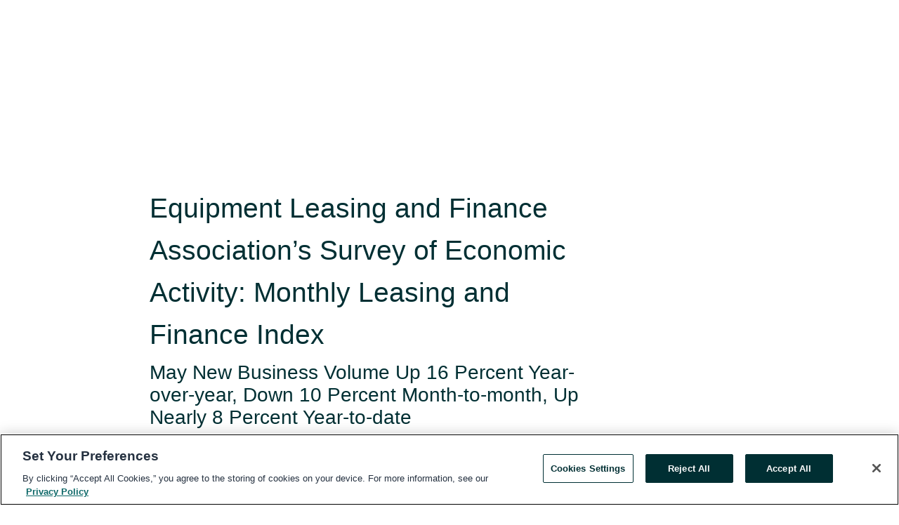

--- FILE ---
content_type: text/html; charset=utf-8
request_url: https://rss.globenewswire.com/en/news-release/2022/06/24/2468726/10413/en/Equipment-Leasing-and-Finance-Association-s-Survey-of-Economic-Activity-Monthly-Leasing-and-Finance-Index.html
body_size: 12469
content:
<!DOCTYPE HTML>
<html xmlns="http://www.w3.org/1999/xhtml" lang="en">

<head>
    <meta charset="UTF-8" />
    <meta name="viewport" content="width=device-width, initial-scale=1" />

    <script data-document-language="true"
            src="https://cdn.cookielaw.org/scripttemplates/otSDKStub.js"
            data-domain-script="93ab55d0-5227-4b5f-9baa-7c0805ac9eec"
            id="cookie-consent-script"
            charset="UTF-8"
            type="text/javascript">
    </script>


            <!-- Google Tag Manager -->
                    <script>
                    (function (w, d, s, l, i) {
                        w[l] = w[l] || []; w[l].push({
                            'gtm.start':
                                new Date().getTime(), event: 'gtm.js'
                        }); var f = d.getElementsByTagName(s)[0],
                            j = d.createElement(s), dl = l != 'dataLayer' ? '&l=' + l : ''; j.async = true; j.src =
                                'https://www.googletagmanager.com/gtm.js?id=' + i + dl; f.parentNode.insertBefore(j, f);
                    })(window, document, 'script', 'dataLayer', 'GTM-KTB664ZR');
                    </script>
                    <script>
                    (function (w, d, s, l, i) {
                        w[l] = w[l] || []; w[l].push({
                            'gtm.start':
                                new Date().getTime(), event: 'gtm.js'
                        }); var f = d.getElementsByTagName(s)[0],
                            j = d.createElement(s), dl = l != 'dataLayer' ? '&l=' + l : ''; j.async = true; j.src =
                                'https://www.googletagmanager.com/gtm.js?id=' + i + dl; f.parentNode.insertBefore(j, f);
                    })(window, document, 'script', 'dataLayer', 'GTM-KMH7P3LL');
                    </script>
 


    <title>Equipment Leasing and Finance Association’s Survey of</title>
    


<!-- Search Engine Friendly Metadata  -->
<meta name="author" content="Equipment Leasing and Finance Association" />
<meta name="keywords" content="Equipment Leasing and Finance Association, equipment finance, capex, economy, leasing, index" />
<meta name="description" content="May New Business Volume Up 16 Percent Year-over-year, Down 10 Percent Month-to-month, Up Nearly 8 Percent Year-to-date..." />
<meta name="title" content="Equipment Leasing and Finance Association’s Survey of Economic Activity: Monthly Leasing and Finance Index" />
<meta name="ticker" content="" />
<meta name="DC.date.issued" content="2022-06-24" />
<!-- Google site verification meta tag -->
<meta name="google-site-verification" content="TPh-fYpDjXZUz98ciWasVb52qbvctqomC6zZc8vuUPU" />
<!-- Google Syndication source  -->
<link name="syndication-source" href="https://www.globenewswire.com/en/news-release/2022/06/24/2468726/10413/en/Equipment-Leasing-and-Finance-Association-s-Survey-of-Economic-Activity-Monthly-Leasing-and-Finance-Index.html" />
<meta name="original-source" content="https://www.globenewswire.com/en/news-release/2022/06/24/2468726/10413/en/Equipment-Leasing-and-Finance-Association-s-Survey-of-Economic-Activity-Monthly-Leasing-and-Finance-Index.html" />
<!-- Twitter Cards -->
<meta name="twitter:card" content="summary" />
<meta name="twitter:site" content="globenewswire" />
<meta name="twitter:title" content="Equipment Leasing and Finance Association’s Survey of Economic Activity: Monthly Leasing and Finance Index" />
<meta name="twitter:description" content="May New Business Volume Up 16 Percent Year-over-year, Down 10 Percent Month-to-month, Up Nearly 8 Percent Year-to-date..." />
<!-- <meta name="twitter:creator" content="??????" />  -->
<!-- Open Graph-->
<meta property="og:title" content="Equipment Leasing and Finance Association’s Survey of Economic Activity: Monthly Leasing and Finance Index" />
<meta property="og:type" content="article" />

        <meta name="twitter:image" content="https://ml.globenewswire.com/Resource/Download/2a67ac99-bae1-4284-aac9-1a14efd52fd1"/>
        <meta property="og:image" content="https://ml.globenewswire.com/Resource/Download/2a67ac99-bae1-4284-aac9-1a14efd52fd1"/>

<meta property="og:url" content="https://www.globenewswire.com/en/news-release/2022/06/24/2468726/10413/en/Equipment-Leasing-and-Finance-Association-s-Survey-of-Economic-Activity-Monthly-Leasing-and-Finance-Index.html" />
<meta property="og:description" content="May New Business Volume Up 16 Percent Year-over-year, Down 10 Percent Month-to-month, Up Nearly 8 Percent Year-to-date..." />
<meta property="og:article:published_time" content="2022-06-24T12:00:00Z" />
<meta property="og:article:author " content="Equipment Leasing and Finance Association" />
<meta property="og:article:tag" content="Equipment Leasing and Finance Association, equipment finance, capex, economy, leasing, index" />
<meta property="og:locale" content="en_US" />
<meta property="og:site_name" content="GlobeNewswire News Room" />


    <meta http-equiv="content-language" content="en-us">
    <link rel="shortcut icon" href="/Content/logo/favicon.ico" type="image/x-icon" />
    
    <style>
*,::after,::before{box-sizing:border-box}body{margin:0;font-family:-apple-system,BlinkMacSystemFont,"Segoe UI",Roboto,"Helvetica Neue",Arial,"Noto Sans",sans-serif,"Apple Color Emoji","Segoe UI Emoji","Segoe UI Symbol","Noto Color Emoji";font-size:1rem;font-weight:400;line-height:1.5;color:#212529;text-align:left;background-color:#fff}.container,.container-fluid{width:100%;padding-right:15px;padding-left:15px;margin-right:auto;margin-left:auto}.row{display:-ms-flexbox;display:flex;-ms-flex-wrap:wrap;flex-wrap:wrap;margin-right:-15px;margin-left:-15px}.attachment-row{margin-left:0;margin-right:0}.col,.col-1,.col-10,.col-11,.col-12,.col-2,.col-3,.col-4,.col-5,.col-6,.col-7,.col-8,.col-9,.col-auto,.col-lg,.col-lg-1,.col-lg-10,.col-lg-11,.col-lg-12,.col-lg-2,.col-lg-3,.col-lg-4,.col-lg-5,.col-lg-6,.col-lg-7,.col-lg-8,.col-lg-9,.col-lg-auto,.col-md,.col-md-1,.col-md-10,.col-md-11,.col-md-12,.col-md-2,.col-md-3,.col-md-4,.col-md-5,.col-md-6,.col-md-7,.col-md-8,.col-md-9,.col-md-auto,.col-sm,.col-sm-1,.col-sm-10,.col-sm-11,.col-sm-12,.col-sm-2,.col-sm-3,.col-sm-4,.col-sm-5,.col-sm-6,.col-sm-7,.col-sm-8,.col-sm-9,.col-sm-auto,.col-xl,.col-xl-1,.col-xl-10,.col-xl-11,.col-xl-12,.col-xl-2,.col-xl-3,.col-xl-4,.col-xl-5,.col-xl-6,.col-xl-7,.col-xl-8,.col-xl-9,.col-xl-auto{position:relative;width:100%;padding-right:15px;padding-left:15px}.d-flex{display:-ms-flexbox!important;display:flex!important}.justify-content-start{-ms-flex-pack:start!important;justify-content:flex-start!important}.justify-content-end{-ms-flex-pack:end!important;justify-content:flex-end!important}.justify-content-center{-ms-flex-pack:center!important;justify-content:center!important}.justify-content-between{-ms-flex-pack:justify!important;justify-content:space-between!important}.align-items-center{-ms-flex-align:center!important;align-items:center!important}.align-items-start{-ms-flex-align:start!important;align-items:flex-start!important}.align-items-end{-ms-flex-align:end!important;align-items:flex-end!important}.text-center{text-align:center!important}.text-left{text-align:left!important}.text-right{text-align:right!important}
</style>


    <link rel="preload" as="style" href="/Content/css/bootstrap.min.css" onload="this.rel='stylesheet'" />
    <link rel="preload" as="style" href="/bundles/pnr-global-styles-v2?v=Nraos4gZbeI27PuaalMxES3Fm1OxspVNb60yg5NVm_01" onload="this.rel='stylesheet'" />
    <link rel="preload" as="style" href="/bundles/react-styles?v=b_fjGqmGaiTPLfxc1JHaZ0vIcbDqd6UnW8kQLg-Fkgk1" onload="this.rel='stylesheet'" />
    <link rel="preload" as="style" href="/home/assests/styles/global-override.css" onload="this.rel='stylesheet'" />
    <link href="/bundles/react-styles?v=b_fjGqmGaiTPLfxc1JHaZ0vIcbDqd6UnW8kQLg-Fkgk1" rel="stylesheet"/>


    <script src="/Scripts/stickyfill.min.js" defer async></script>

        <link rel="canonical" href="https://rss.globenewswire.com/news-release/2022/06/24/2468726/10413/en/Equipment-Leasing-and-Finance-Association-s-Survey-of-Economic-Activity-Monthly-Leasing-and-Finance-Index.html" />
                <link rel="alternate" href="https://rss.globenewswire.com/news-release/2022/06/24/2468726/10413/en/Equipment-Leasing-and-Finance-Association-s-Survey-of-Economic-Activity-Monthly-Leasing-and-Finance-Index.html" hreflang="en" />
                <link rel="alternate" href="https://rss.globenewswire.com/fr/news-release/2022/06/24/2468726/10413/en/Equipment-Leasing-and-Finance-Association-s-Survey-of-Economic-Activity-Monthly-Leasing-and-Finance-Index.html" hreflang="fr" />
                <link rel="alternate" href="https://rss.globenewswire.com/de/news-release/2022/06/24/2468726/10413/en/Equipment-Leasing-and-Finance-Association-s-Survey-of-Economic-Activity-Monthly-Leasing-and-Finance-Index.html" hreflang="de" />
                <link rel="alternate" href="https://rss.globenewswire.com/news-release/2022/06/24/2468726/10413/en/Equipment-Leasing-and-Finance-Association-s-Survey-of-Economic-Activity-Monthly-Leasing-and-Finance-Index.html" hreflang="x-default" />
<script type="text/javascript" defer src="/bundles/layout-jquery-scripts?v=TXkXsX7p7r9-AnnjDqFdUGhnEN2-r8TpYAaGbshNq4s1"></script>
        <link rel="preload" href="/bundles/react-scripts?v=GadaNUnpCeFg2wcPgXbhzqBz-YJyiu7KKstXo2LeU3A1" as="script">

    <script type="text/javascript">
        window.enableInlineImageZoom = false;
        var fsEnableInlineImageZoom = 'True';
        if (fsEnableInlineImageZoom && fsEnableInlineImageZoom.trim().toLowerCase() === 'true')
        {
            window.enableInlineImageZoom = true;
        }

        window.quoteCarouselSettings = {
            isEnabled: 'False' === 'True' ? true : false,
            documentQuotes: '',
            releaseYear: '2022',
        };



    </script>
    <script src="/bundles/article-details-scripts?v=DM2Op24RNVbTtfyvon-ZXBjei7tO7rovUbTNYEJTQIQ1"></script>


<input name="__RequestVerificationToken" type="hidden" value="qoYirFFIFtl51zdGYAv0bjhT5QwTtxwHTRyDGolRUQkN99IdRGq__nbvZKXl9hlV4MmRa02ZgBD5R9zQzQ1cgDPqH0s1" />
    <script type="application/ld+json">
        {"@context":"https://schema.org","@type":"NewsArticle","@id":"https://rss.globenewswire.com/news-release/2022/06/24/2468726/10413/en/Equipment-Leasing-and-Finance-Association-s-Survey-of-Economic-Activity-Monthly-Leasing-and-Finance-Index.html","url":"https://rss.globenewswire.com/news-release/2022/06/24/2468726/10413/en/Equipment-Leasing-and-Finance-Association-s-Survey-of-Economic-Activity-Monthly-Leasing-and-Finance-Index.html","headline":"Equipment Leasing and Finance Association’s Survey of Economic Activity: Monthly Leasing and Finance Index","alternativeHeadline":"Equipment Leasing and Finance Association’s Survey of Economic","description":"May New Business Volume Up 16 Percent Year-over-year, Down 10 Percent Month-to-month, Up Nearly 8 Percent Year-to-date...","dateline":"Washington, District of Columbia, UNITED STATES","datePublished":"2022-06-24T12:00:00Z","dateModified":"2022-06-24T12:00:00Z","inLanguage":"en","isAccessibleForFree":true,"keywords":["Equipment Leasing and Finance Association","equipment finance","capex","economy","leasing","index"],"articleSection":["Economic Research and Reports"],"author":{"@type":"Organization","@id":"http://elfaonline.org","name":"Equipment Leasing and Finance Association","url":"http://elfaonline.org","logo":{"@type":"ImageObject","url":"http://www.globenewswire.com/en/Attachment/LogoDisplay/871807?filename=871807.png&size=1","width":374,"height":800,"caption":"Equipment Leasing and Finance Association"}},"publisher":{"@type":"Organization","@id":"https://www.globenewswire.com/","name":"GlobeNewswire","url":"https://www.globenewswire.com","description":"GlobeNewswire is a leading press release distribution service for financial and corporate communications.","logo":{"@type":"ImageObject","url":"https://www.globenewswire.com/Home/assests/images/eq-notified-dark.svg","width":300,"height":64}},"sourceOrganization":[{"@type":"Organization","@id":"http://elfaonline.org","name":"Equipment Leasing and Finance Association","url":"http://elfaonline.org"}],"locationCreated":{"@type":"Place","name":"Washington, District of Columbia, UNITED STATES"}}
    </script>



    
    <link href="/bundles/article-details-styles?v=4wr0seRDRf-Zm2LPF8-8pSRMjBVU7XxCC_HHIUyyQps1" rel="stylesheet"/>



    <script src="/bundles/global-shared-scripts?v=judktJnKKFTlTNQ_2dcLwzh7zTItc3AhwgQaeqAriwU1"></script>

</head>
<body id="app-body-container" style="margin:0;">
        <!-- Google Tag Manager (noscript) -->
                <noscript><iframe src="https://www.googletagmanager.com/ns.html?id=GTM-KTB664ZR" height="0" width="0" style="display:none;visibility:hidden"></iframe></noscript>
                <noscript><iframe src="https://www.googletagmanager.com/ns.html?id=GTM-KMH7P3LL" height="0" width="0" style="display:none;visibility:hidden"></iframe></noscript>
        <!-- End Google Tag Manager (noscript) -->

    <div role="main">
        <a href="#maincontainer" class="skip-link btn btn-primary text-uppercase">Accessibility: Skip TopNav</a>
        <!--Start header -->
        <div id="pnr-global-site-header-section" style="min-height: 85px">
        </div>
        <!--End header-->
        <!-- Start Body -->
        <div class="pnr-body-container" id="maincontainer" tabindex="-1">
                <script type="text/javascript">

            // used in ui component
        window.pnrApplicationSettings = {
                Application:"pnr",
                SelectedLocale: 'en-US',
                PnrHostUrl: 'https://www.globenewswire.com',
                IsAuthenticated: 'False' === "True" ? true : false,
                ContextUser: '',
                ApplicationUrl: 'https://www.globenewswire.com',
                PageContext: '',
                SubscriptionId: 0,
                SubscriptionName: '',
                ArticleLogoUrl: '',
                ArticleHeadline: '',
                IsMobileVersion: 'False' === "True" ? true : false,
                HideLanguageSelection : false,
                NewsSearchHeading: '',
                ArticleMediaAttachments: [],
                AuthSessionExpirationMinutes: '0',
                AppLogoUrl: 'https://www.globenewswire.com/content/logo/color.svg',
                ReaderForgotPasswordUrl: 'https://pnrlogin.globenewswire.com/en/reset/confirmresetpassword',
                ReaderRegisterUrl: 'https://pnrlogin.globenewswire.com/en/register',
                IsQuickSignInEnabled: true,
                ReaderAccountBaseUrl: 'https://pnrlogin.globenewswire.com',
                articleSideBarSettings:{},
                SiteSupportedLanguages: 'en,fr,de',
                HideOrganizationSearch: false,
                SearchBasePath: '/search/',
                GoogleClientId: '747241285181-l5skhv8icjefl651ehg7ps4eif8kpqgi.apps.googleusercontent.com',
                GoogleSsoEnabled: true,
                ArticleLanguage: "",
                LinkedInSsoEnabled: false,
                LinkedInVersion: '',
				ClaimStatus: null,
				HideQuickSignInLogin:false,
                SessionId: '',
                ContextWidgetPublicId: "",
                EnableDynamicPagesSectionInNewsroom: false,
                HideGlobalSearch:false
            };
    </script>






<script type="text/javascript">
       var articleSideBarEnabled = false;
       var fsArticleSideBarEnabled = 'True';
       if (fsArticleSideBarEnabled && fsArticleSideBarEnabled.trim().toLowerCase() === 'true')
       {
          articleSideBarEnabled = true;
    }
</script>

<div class="main-container container-overwrite p-0 d-flex" id="container-article" itemscope itemtype="http://schema.org/NewsArticle">

    <div class="main-container-content ">
        <meta itemprop="wordCount" content="0" />
        <meta itemprop="inLanguage" content="en" />
        <meta itemprop="description" name="description" content="May New Business Volume Up 16 Percent Year-over-year, Down 10 Percent Month-to-month, Up Nearly 8 Percent Year-to-date..." />
        <meta itemprop="dateModified" content="6/24/2022" />
        <meta itemscope itemprop="mainEntityOfPage" itemType="https://schema.org/WebPage" itemid="https://www.globenewswire.com/en/news-release/2022/06/24/2468726/10413/en/Equipment-Leasing-and-Finance-Association-s-Survey-of-Economic-Activity-Monthly-Leasing-and-Finance-Index.html" />

        <div class="main-header-container ">






    <div class="carousel-container" id="article-logo-carousel">
    </div>
<script type="text/javascript">

    window.pnrApplicationSettings.PageContext = 'article-page';
    window.articlesSecondaryLogos = null;
        window.articlesSecondaryLogos = JSON.parse('[{\"Title\":\"ELFA_logo.png\",\"Caption\":null,\"altText\":\"ELFA_logo.png\",\"LogoUrl\":\"https://ml.globenewswire.com/Resource/Download/2a67ac99-bae1-4284-aac9-1a14efd52fd1\",\"SourceAlias\":null,\"IsPrimaryLogo\":true,\"ShowDownloadLink\":false}]');


    try {
        window.pnrApplicationSettings.ArticleLogoUrl = 'https://ml.globenewswire.com/Resource/Download/2a67ac99-bae1-4284-aac9-1a14efd52fd1?size=3';
    } catch (ex) {
        console.log(e);
    }
</script>


            <h1 class="article-headline" itemprop="headline" >Equipment Leasing and Finance Association’s Survey of Economic Activity: Monthly Leasing and Finance Index</h1>

                <h2 class="article-sub-headline" itemprop="alternativeHeadline" >May New Business Volume Up 16 Percent Year-over-year, Down 10 Percent Month-to-month, Up Nearly 8 Percent Year-to-date</h2>



<p class="article-published-source" style="min-height: 46px; min-width: 700px;">


    <span class="justify-content-start">
        <span class="article-published" itemprop="datePublished">
            <time datetime="2022-06-24T12:00:00Z">June 24, 2022 08:00 ET</time>
        </span>

        <span class="article-source" style="min-width: 260px;" itemprop="sourceOrganization" itemscope itemtype="http://schema.org/Organization">
            <span>&nbsp;</span>| Source:
            <span>

                <a href="/en/search/organization/Equipment%2520Leasing%2520and%2520Finance%2520Association" itemprop="name">Equipment Leasing and Finance Association</a>
            </span>
                <meta itemprop="logo" url="https://ml.globenewswire.com/Resource/Download/2a67ac99-bae1-4284-aac9-1a14efd52fd1?size=2" alt="Company Name Logo" />

        </span>
    </span>

    <span id="pnr-global-follow-button" class="pnr-follow-button-width-height"></span>

    <span itemprop="author copyrightHolder" style="display: none;">Equipment Leasing and Finance Association</span>

    

</p>

<script type="text/javascript">
    window.pnrApplicationSettings.articleSideBarSettings.orgDetails = {
            location : '',
            name : "Equipment Leasing and Finance Association",
            website : 'https://elfaonline.org',
            industryName: 'Financial Services',
            boilerplate: '',
            isCompanyProfileSectionVisible: 'True' === 'True' ? true : false,
            ceo: '',
            numberOfEmployees: '',
            revenue: '',
            netIncome: '',
    }

    window.pnrApplicationSettings.articleSideBarSettings.socialSettings = {
        facebookHandle: '',
        twitterHandle: '',
        linkedInHandle: '',
        youtubeHandle: '',
        vimeoHandle: '',
        tiktokHandle: '',
        instagramHandle: '',
        isSocialHandlersSectionVisible: 'True' === 'True' ? true : false,
        isSocialTimeLineSectionStatus: {
            twitterTimeLineSectionVisible : false,
        },
        isTwitterTimeLineEnabled:'False' === 'True' ? true : false,
    }
</script>

        </div>
        <hr />
        <div class="main-scroll-container">
            <div id="pnr-global-social-media-sidebar-section" style="display: block; position: absolute; height: 100%;"></div>
            <div class="main-body-container article-body "  id="main-body-container" itemprop="articleBody">
<p>WASHINGTON, June  24, 2022  (GLOBE NEWSWIRE) -- The <a href="https://www.globenewswire.com/Tracker?data=mXyT1v-oGpfSiXsuDMfdKhl8spOSNMHDbKtnXoWVgc7ksYNjQ3-cnBBI1YufrUc8Fi2hYbKm2vY6pSZgnyh9M3Muv7fFJ3X1TGXkDQ0fDN0GrFE1LK-GtxxRyOI-DqlA" rel="nofollow" target="_blank" title=""><strong>Equipment Leasing and Finance Association’s</strong></a> (ELFA) <a href="https://www.globenewswire.com/Tracker?data=ztAp7PjgkgS_CujNetlycEZQrrKLbRg-9zw1NL55qhmj539jKdewo0QEQg2V1tXLS_yBXCkfkKFdSRW-hJ4nV67mB67UysfCkIIegUYnsNRl7WFuizjRrw07aT3IbIhSxDLLYwj6z9MkiEl6OvxXSw==" rel="nofollow" target="_blank" title=""><strong>Monthly Leasing and Finance Index (MLFI-25)</strong></a>, which reports economic activity from 25 companies representing a cross section of the $900 billion equipment finance sector, showed their overall new business volume for May was $9.4 billion, up 16 percent year-over-year from new business volume in May 2021. Volume was down 10 percent from $10.5 billion in May. Year-to-date, cumulative new business volume was up nearly 8 percent compared to 2021.<br /></p>    <p>Receivables over 30 days were 1.6 percent, down from 2.1 percent the previous month and down from 1.9 percent in the same period in 2021. Charge-offs were 0.12 percent, up from 0.05 percent the previous month and down from 0.30 percent in the year-earlier period.</p>    <p>Credit approvals totaled 76.8 percent, down from 77.4 percent in April. Total headcount for equipment finance companies was down 3.0 percent year-over-year.</p>    <p>Separately, the Equipment Leasing &amp; Finance Foundation’s Monthly Confidence Index (MCI-EFI) in June is 50.9, an increase from 49.6 in May.</p>    <p><a href="https://www.globenewswire.com/Tracker?data=qHAxG46_EVO5g54BCO6v2icTJqXOMkuFKIgfrgc4JRvi7l0fK_g1k5pgELTsap6-trXiozR1DXLLXK9KawalnGQtlODiB1B5AylcQriHV7rEEswUUkzOwXxwsIn9GvDQlChI1DRLthxX2y7qTDq71VK-_ocu3XzUSpK0DiBPt61QNTAnRkbxLTm3v-t5wvtp" rel="nofollow" target="_blank" title=""><strong>ELFA President and CEO Ralph Petta</strong></a> said, “May activity for MLFI-25 equipment finance company participants shows strong origination volume and very stable credit quality metrics. The economy continues to provide jobs and corporate America, in general, reports strong balance sheets—all in the face of a waning health pandemic. Offsetting this good news is high inflation, creating havoc for many consumers, and continued supply chain disruptions and higher interest rates, which are squeezing much of the business sector. As a result, many equipment finance providers approach the summer months with guarded optimism.”</p>    <p><a href="https://www.globenewswire.com/Tracker?data=[base64]" rel="nofollow" target="_blank" title=""><strong>Scott Dienes, Senior Vice President &amp; Head of Equipment Finance and Leasing, Associated Bank</strong></a><strong>, </strong>said, “The sustained rising interest rate environment coupled with pandemic overhang and extreme supply chain bottlenecks have pushed for a greater need in the equipment financing industry. With this in mind, the market has continued a year-over-year increase in new business volume which leads us to continue to be cautiously optimistic going forward with nearly half the year complete.”</p>    <p><strong>About ELFA’s MLFI-25</strong><br />The MLFI-25 is the only near-real-time index that reflects capex, or the volume of commercial equipment financed in the U.S. The MLFI-25 is released globally at 8 a.m. Eastern time from Washington, D.C., each month on the day before the U.S. Department of Commerce releases the <a href="https://www.globenewswire.com/Tracker?data=J8UIPp0R0Hi25J8mmQi-BMXAuQnEC6RQHCzsQwDg4TEiqUPSXxIhXa2KBW3nL0twT_-0i5eC5KiCFezSqnOT08LKC06SqGfHj2BK1mnuOSOe6CbJ4t4sKc1pJ0-MefpX" rel="nofollow" target="_blank" title=""><strong>durable goods report</strong></a>. The MLFI-25 is a financial indicator that complements the durable goods report and other economic indexes, including the <a href="https://www.globenewswire.com/Tracker?data=[base64]" rel="nofollow" target="_blank" title=""><strong>Institute for Supply Management Index</strong></a>, which reports economic activity in the manufacturing sector. Together with the MLFI-25 these reports provide a complete view of the status of productive assets in the U.S. economy: equipment produced, acquired and financed.</p>    <p>The MLFI-25 is a time series that reflects two years of business activity for the 25 companies currently participating in the survey. The latest MLFI-25, including methodology and participants, is available at <a href="https://www.globenewswire.com/Tracker?data=[base64]" rel="nofollow" target="_blank" title="www.elfaonline.org/knowledge-hub/mlfi-25-monthly-leasing-and-finance-index">www.elfaonline.org/knowledge-hub/mlfi-25-monthly-leasing-and-finance-index</a>.</p>    <p>The MLFI-25 is part of the Knowledge Hub, the source for business intelligence in the equipment finance industry. Visit the hub at <a href="https://www.globenewswire.com/Tracker?data=Jxg0qOW1H_-chkLHLDy-qQXKumpjVT_7SN5Mwv8zHryYOSkEIN5i184lOqZLtnBM7CPulGqUyUgpE6E-i1JU1OT88ikeqEhWspuRRRBRWMkZKz8Zp_LFwin2kBpbXGtt" rel="nofollow" target="_blank" title="www.elfaonline.org/KnowledgeHub">www.elfaonline.org/KnowledgeHub</a>.</p>    <p><strong>MLFI-25 Methodology</strong><br />ELFA produces the MLFI-25 survey to help member organizations achieve competitive advantage by providing them with leading-edge research and benchmarking information to support strategic business decision making.</p>    <p>The MLFI-25 is a barometer of the trends in U.S. capital equipment investment. Five components are included in the survey: new business volume (originations), aging of receivables, charge-offs, credit approval ratios, (approved vs. submitted) and headcount for the equipment finance business.</p>    <p>The MLFI-25 measures monthly commercial equipment lease and loan activity as reported by participating ELFA member equipment finance companies representing a cross section of the equipment finance sector, including small ticket, middle-market, large ticket, bank, captive and independent leasing and finance companies. Based on hard survey data, the responses mirror the economic activity of the broader equipment finance sector and current business conditions nationally.</p>    <p><strong>About ELFA</strong><br />The Equipment Leasing and Finance Association (ELFA) is the trade association that represents companies in the nearly $1 trillion equipment finance sector, which includes financial services companies and manufacturers engaged in financing capital goods. ELFA members are the driving force behind the growth in the commercial equipment finance market and contribute to capital formation in the U.S. and abroad. Its 580 members include independent and captive leasing and finance companies, banks, financial services corporations, broker/packagers and investment banks, as well as manufacturers and service providers. ELFA has been equipping business for success for more than 60 years. For more information, please visit <a href="https://www.globenewswire.com/Tracker?data=Jxg0qOW1H_-chkLHLDy-qbQpq-DlFuG-s4pKlB07LJwNptc8sxwzYyAgMFHClzF9oKgiSOpLLIrSBqSoGGx2KMXbg1fniQodUlGWhUWL6Fg=" rel="nofollow" target="_blank" title="www.elfaonline.org">www.elfaonline.org</a>.</p>    <p><strong>Follow ELFA:</strong><br />Twitter: <a href="https://www.globenewswire.com/Tracker?data=0fPgB5n_Tt048kfmSVSGSUf2fufi_VnXYoLJ4Fb8bQrcjFdlqhUpZdjtHTuf_ZFlhxQm6T3F3aivqdl5E7SvyrB0tS4Yu68s6_dlQ9QWHBo=" rel="nofollow" target="_blank" title="@ELFAonline">@ELFAonline</a><br />LinkedIn: <a href="https://www.globenewswire.com/Tracker?data=LggN9tsnQHfsjf1htFRZISdHL-N8DNFcRKcMCXBVjetHKraQJV5V06NMEo2Z-nXPGoQKZYspW1PAGT4AsEG3HZdS3m0byyEAhJ15Qc6FpoYk-c7WP_Syp3-Ndc0mbm0G-Q6IhdmJcCwoL0NaBftdfQ==" rel="nofollow" target="_blank" title="www.linkedin.com/groups?gid=89692">www.linkedin.com/groups?gid=89692</a><br />Facebook: <a href="https://www.globenewswire.com/Tracker?data=vTOky5510ki5iiNSv8cc7nJ8sUTXbdTYetx52JbBPf8miZqdnEfABbBFa0724eyMs2H_9Zm6KRHKOrkgxKX_2HxsuzmDkQUMJQQg5f7ZhcUo9hJonD3jMeZxEA8Pnm-n" rel="nofollow" target="_blank" title="www.facebook.com/ELFApage">www.facebook.com/ELFApage</a><br /> <br />ELFA is the premier source for statistics and analyses concerning the equipment finance sector. Please visit <a href="https://www.globenewswire.com/Tracker?data=Jxg0qOW1H_-chkLHLDy-qakicflmYW-Xvpr7Sq0SLpjIqqixuMiOs_7_5FOOkRcD6Y7S-xFceoPkmNJP5hZbVQK4O4m_Aj9eyWBpcvtCOfYPokZimLz-NTbNcWRxlPJnD9StTDZUor5R9LDAxQ45JuUfutX-4qc-KFhRGcR9VgZp_bFFnvfSINdBzII1fv8G" rel="nofollow" target="_blank" title="www.elfaonline.org/knowledge-hub/knowledge-hub-home">www.elfaonline.org/knowledge-hub/knowledge-hub-home</a> for additional information.</p>    <p>The Equipment Leasing &amp; Finance Foundation is a 501c3 non-profit organization that propels the equipment finance sector—and its people—forward through industry-specific knowledge, intelligence, and programs that contribute to industry innovation, individual careers, and the overall betterment of the equipment leasing and finance industry. The Foundation is funded through charitable individual and corporate donations. Learn more at <a href="https://www.globenewswire.com/Tracker?data=r5Dgb0AZQwfccxO1UD_szQNyjCEkWeuFdH5dCihyUbz56MG3o5LhsAqvKlEKJRKDO9g0-RV-SYR1fKJuz_n6D1SDd7tt9Xdu1-gogsLDZPM=" rel="nofollow" target="_blank" title="www.leasefoundation.org">www.leasefoundation.org</a>.</p>    <p>Media/Press Contact: Amy Vogt, Vice President, Communications and Marketing, ELFA, 202-238-3438 or <a href="https://www.globenewswire.com/Tracker?data=11yX0ZjZjFpyE55Ei95_kmadZbl1FpWp8hRxcpyqo-MlmPzIcrwwMHpAY_Xf3VAMivYN-VTKQQa0Q-Gthd4NkLX9iAYEyDv_i2SGhH9Gj1k=" rel="nofollow" target="_blank" title="avogt@elfaonline.org">avogt@elfaonline.org</a></p>    <p> </p>  <br /><img src='https://ml.globenewswire.com/media/YjA0NzNkZDgtODY3OS00Yjg5LTgyODEtZGMxY2RhM2JhOTUyLTExOTI1NzU=/tiny/Equipment-Leasing-and-Finance-.png' referrerpolicy='no-referrer-when-downgrade' />
            </div>






<script type="text/javascript">


</script>
        <div class="main-tags-attachments-container">
            <hr/>
                <div class="tags-container">
                    <h2 class="tags-title">Tags</h2>
                            <span itemprop="keywords">
                                <a class="article_tag" id="search-tag-1" href="/en/search/tag/equipment%2520finance" title="equipment finance">equipment finance</a>
                            </span>
                            <span itemprop="keywords">
                                <a class="article_tag" id="search-tag-2" href="/en/search/tag/capex" title="capex">capex</a>
                            </span>
                            <span itemprop="keywords">
                                <a class="article_tag" id="search-tag-3" href="/en/search/tag/economy" title="economy">economy</a>
                            </span>
                            <span itemprop="keywords">
                                <a class="article_tag" id="search-tag-4" href="/en/search/tag/leasing" title="leasing">leasing</a>
                            </span>
                            <span itemprop="keywords">
                                <a class="article_tag" id="search-tag-5" href="/en/search/tag/index" title="index">index</a>
                            </span>

                </div>


        </div>

    <div class="main-related-links-container">
        <h3 class="related-links-title clear-both">Related Links</h3>
        <ul class="clear-both">
                        <li>
                            <a id="related-link-1" href="http://www.elfaonline.org/knowledge-hub/mlfi" target="_blank" rel="noreferrer noopener" aria-label="Monthly Leasing and Finance Index opens in a new tab">Monthly Leasing and Finance Index</a>
                        </li>
                        <li>
                            <a id="related-link-2" href="http://www.elfaonline.org/" target="_blank" rel="noreferrer noopener" aria-label="Equipment Leasing and Finance Association opens in a new tab">Equipment Leasing and Finance Association</a>
                        </li>

        </ul>
    </div>

<!-- Contact -->


        </div>

        <meta itemprop="provider" content="“GlobeNewswire”" />
        <meta itemprop="isFamilyFriendly" content="true" />
        <meta itemprop="copyrightYear" content="2022" />
    </div>
        <div class="company-profile-content" id="article-side-bar" style="position: relative; width: 20%; padding: 50px 32px; min-width: 300px; "></div>
</div>


<script type="text/javascript">
    window.setTimeout(() => {
        try {
            autoFitImages('.featuredNewsH', { debug: false });
        } catch (error) {
            console.error('Error in autoFitImages:', error);
        }
    }, 100); 
</script>
        <div class="container-fluid">
            <div class="custom-container">
                <div class="row">
                    <div class="col-xl-12">
                        <h2>Recommended Reading</h2>
                        <div class="featuredNewsH" style="min-height: 750px;min-width:800px">
                            <ul>
                                        <li class="row">
                                            <div class="col-lg-8">
                                                <div class="featuredNewsLink">
                                                    <div class="date-source" style="min-width: 350px; min-height: 20px; font-size-adjust: 0.5;">
                                                        <span>January 22, 2026 11:00 ET</span>
                                                        <span>|</span>
                                                        <span>Source: <a href="/en/search/organization/Equipment%2520Leasing%2520and%2520Finance%2520Association" class="sourceLink">Equipment Leasing &amp; Finance Association (ELFA)</a></span>
                                                    </div>
                                                    <div class="featuredMainLink" style="min-width:800px;min-height:20px;font-size-adjust: 0.5;">
                                                        <a href="https://www.globenewswire.com/news-release/2026/01/22/3224038/0/en/Equipment-Finance-Industry-Confidence-at-11-Month-High.html">
                                                            Equipment Finance Industry Confidence at 11-Month High
                                                        </a>
                                                    </div>
                                                    <div class="featuredNewsTxt" style="min-width:850px">
                                                        <p>
                                                            WASHINGTON, Jan.  22, 2026  (GLOBE NEWSWIRE) -- The&#160;Equipment Leasing &amp; Finance Association (ELFA) today released its January 2026 Monthly Confidence Index for the Equipment Finance Industry...
                                                        </p>
                                                        <a href="https://www.globenewswire.com/news-release/2026/01/22/3224038/0/en/Equipment-Finance-Industry-Confidence-at-11-Month-High.html" class="btn-small-charcoal mt-2 mr-2 " target="_self">Read More</a>
                                                    </div>
                                                </div> <!-- newsLink -->
                                            </div> <!-- col-lg-8 -->
                                                <div class="col-lg-4 justify-content-center">
                                                    <div class="featuredNewsImg" title="Equipment Finance Industry Confidence at 11-Month High">
                                                        <img src="https://ml.globenewswire.com/Resource/Download/6dc88966-3013-4939-bfa9-4ea223b5c3d2?size=3" alt="Equipment Finance Industry Confidence at 11-Month High">
                                                    </div> <!-- featuredNewsImg -->
                                                </div> <!-- col-lg-4 -->
                                        </li>
                                        <!-- row -->
                                        <li class="row">
                                            <div class="col-lg-8">
                                                <div class="featuredNewsLink">
                                                    <div class="date-source" style="min-width: 350px; min-height: 20px; font-size-adjust: 0.5;">
                                                        <span>January 15, 2026 11:00 ET</span>
                                                        <span>|</span>
                                                        <span>Source: <a href="/en/search/organization/Equipment%2520Leasing%2520and%2520Finance%2520Association" class="sourceLink">Equipment Leasing &amp; Finance Association (ELFA)</a></span>
                                                    </div>
                                                    <div class="featuredMainLink" style="min-width:800px;min-height:20px;font-size-adjust: 0.5;">
                                                        <a href="https://www.globenewswire.com/news-release/2026/01/15/3219762/0/en/ELFA-and-CLFP-Foundation-Announce-Approval-of-Formal-Affiliation-to-Strengthen-Talent-Pipeline-for-Equipment-Finance-Industry.html">
                                                            ELFA and CLFP Foundation Announce Approval of Formal Affiliation to Strengthen Talent Pipeline for Equipment Finance Industry
                                                        </a>
                                                    </div>
                                                    <div class="featuredNewsTxt" style="min-width:850px">
                                                        <p>
                                                            WASHINGTON, Jan.  15, 2026  (GLOBE NEWSWIRE) -- The Equipment Leasing &amp; Finance Association (ELFA), the trade association representing the $1.3 trillion equipment finance industry, and the...
                                                        </p>
                                                        <a href="https://www.globenewswire.com/news-release/2026/01/15/3219762/0/en/ELFA-and-CLFP-Foundation-Announce-Approval-of-Formal-Affiliation-to-Strengthen-Talent-Pipeline-for-Equipment-Finance-Industry.html" class="btn-small-charcoal mt-2 mr-2 " target="_self">Read More</a>
                                                    </div>
                                                </div> <!-- newsLink -->
                                            </div> <!-- col-lg-8 -->
                                                <div class="col-lg-4 justify-content-center">
                                                    <div class="featuredNewsImg" title="ELFA and CLFP Foundation Announce Approval of Formal Affiliation to Strengthen Talent Pipeline for Equipment Finance Industry">
                                                        <img src="https://ml.globenewswire.com/Resource/Download/6dc88966-3013-4939-bfa9-4ea223b5c3d2?size=3" alt="ELFA and CLFP Foundation Announce Approval of Formal Affiliation to Strengthen Talent Pipeline for Equipment Finance Industry">
                                                    </div> <!-- featuredNewsImg -->
                                                </div> <!-- col-lg-4 -->
                                        </li>
                                        <!-- row -->

                            </ul>
                        </div> <!-- recentNewsH -->
                    </div> <!-- col-xl-12 -->
                </div> <!-- row -->
            </div> <!-- custom-container -->
        </div>
        <!-- container-fluid -->



<div class="container-fluid">
    <div id="pnr-global-card-explore-view" class="custom-container" style="min-height: 500px;"></div>
</div>
<div id="attachment-render-section"></div>
<div id="large-table-viewer"></div>

        <input type="hidden" value="27-03-2024 10:43:53 UTC" data-format="DD-MM-YYYY HH:MM:SS" data-context="article" data-type="index" />
        <input type="hidden" value="27-03-2024 10:43:53 UTC" data-format="DD-MM-YYYY HH:MM:SS" data-context="body" data-type="index" />
    <input type="hidden" name="data-source" value="OS"/>


<script type="text/javascript">

    window.pnrApplicationSettings.PageContext = 'article-page';

    try {
        window.pnrApplicationSettings.ArticleHeadline = 'Equipment Leasing and Finance Association’s Survey of Economic Activity: Monthly Leasing and Finance Index';
    } catch (ex) {
        console.log(ex);
    }
    window.pnrApplicationSettings.IsAuthenticated = false;
    window.analyticsTrackingId = 'b0473dd8-8679-4b89-8281-dc1cda3ba952';

    window.cardExplore = {
        id:"pnr-global-card-explore-view",
        ExploreView:{
            ApiUrl: "/api/article/explore/en/False",
            IsHorizontalView : true
        }
    };



    window.ZoomOutTitle = 'Expand';
    window.combinedMediaPortal = {
        followButtonElementId:"pnr-global-follow-button",
        socialMediaSideBarElementId:"pnr-global-social-media-sidebar-section",
        followFormModel: {
            ApiUrl:'/api/subscribe/follow-organization',
            ContextOrgId:8178,
            OrgName:'Equipment Leasing and Finance Association'
        },
        socialShareModel: JSON.parse('{\"SocialItemData\":{\"Url\":\"https://www.globenewswire.com/en/news-release/2022/06/24/2468726/10413/en/Equipment-Leasing-and-Finance-Association-s-Survey-of-Economic-Activity-Monthly-Leasing-and-Finance-Index.html\",\"Title\":\"Equipment Leasing and Finance Association’s Survey of Economic Activity: Monthly Leasing and Finance Index\",\"Body\":\"WASHINGTON, June  24, 2022  (GLOBE NEWSWIRE) -- The Equipment Leasing and Finance Association’s (ELFA) Monthly Leasing and Finance Index (MLFI-25), which reports economic activity from 25 companies...\"},\"AdditionalItems\":[{\"Key\":\"printedcopy\",\"Label\":\"Print\",\"Url\":\"https://www.globenewswire.com/en/news-release/2022/06/24/2468726/10413/en/Equipment-Leasing-and-Finance-Association-s-Survey-of-Economic-Activity-Monthly-Leasing-and-Finance-Index.html?print=1\",\"Track\":true},{\"Key\":\"downloadPdf\",\"Label\":\"Download PDF\",\"Url\":\"https://www.globenewswire.com/en/news-release/2022/06/24/2468726/10413/en/Equipment-Leasing-and-Finance-Association-s-Survey-of-Economic-Activity-Monthly-Leasing-and-Finance-Index.html?pdf=1\",\"Track\":true},{\"Key\":\"rss\",\"Label\":\"Subscribe via RSS\",\"Url\":\"/rssfeed/organization/zpflLOz-3O84qFSlCxIgLA==\",\"Track\":true},{\"Key\":\"atom\",\"Label\":\"Subscribe via ATOM\",\"Url\":\"/atomfeed/organization/zpflLOz-3O84qFSlCxIgLA==\",\"Track\":true},{\"Key\":\"js-widget\",\"Label\":\"Javascript\",\"Url\":\"https://www.globenewswire.com/en/JSWidget/organization/9jTMKv_LqtuYvTLg2FH0kg%3d%3d\",\"Track\":false}],\"BasicModel\":false,\"ShowPintrest\":false}')
    }

    window.pnrApplicationSettings.NavBarScrollHeight = 300;
    window.pnrApplicationSettings.Version = 'dark';
    window.pnrApplicationSettings.articleSideBarSettings.pressReleaseActions = JSON.parse('{\"SocialItemData\":{\"Url\":\"https://www.globenewswire.com/en/news-release/2022/06/24/2468726/10413/en/Equipment-Leasing-and-Finance-Association-s-Survey-of-Economic-Activity-Monthly-Leasing-and-Finance-Index.html\",\"Title\":\"Equipment Leasing and Finance Association’s Survey of Economic Activity: Monthly Leasing and Finance Index\",\"Body\":\"WASHINGTON, June  24, 2022  (GLOBE NEWSWIRE) -- The Equipment Leasing and Finance Association’s (ELFA) Monthly Leasing and Finance Index (MLFI-25), which reports economic activity from 25 companies...\"},\"AdditionalItems\":[{\"Key\":\"printedcopy\",\"Label\":\"Print\",\"Url\":\"https://www.globenewswire.com/en/news-release/2022/06/24/2468726/10413/en/Equipment-Leasing-and-Finance-Association-s-Survey-of-Economic-Activity-Monthly-Leasing-and-Finance-Index.html?print=1\",\"Track\":true},{\"Key\":\"downloadPdf\",\"Label\":\"Download PDF\",\"Url\":\"https://www.globenewswire.com/en/news-release/2022/06/24/2468726/10413/en/Equipment-Leasing-and-Finance-Association-s-Survey-of-Economic-Activity-Monthly-Leasing-and-Finance-Index.html?pdf=1\",\"Track\":true},{\"Key\":\"rss\",\"Label\":\"Subscribe via RSS\",\"Url\":\"/rssfeed/organization/zpflLOz-3O84qFSlCxIgLA==\",\"Track\":true},{\"Key\":\"atom\",\"Label\":\"Subscribe via ATOM\",\"Url\":\"/atomfeed/organization/zpflLOz-3O84qFSlCxIgLA==\",\"Track\":true},{\"Key\":\"js-widget\",\"Label\":\"Javascript\",\"Url\":\"https://www.globenewswire.com/en/JSWidget/organization/9jTMKv_LqtuYvTLg2FH0kg%3d%3d\",\"Track\":false}],\"BasicModel\":false,\"ShowPintrest\":false}');
    window.pnrApplicationSettings.articleSideBarSettings.isEnabled = true;
    window.pnrApplicationSettings.articleSideBarSettings.releaseSummary = '';
    window.pnrApplicationSettings.articleSideBarSettings.isPreviewOnlyMode = false;
    window.pnrApplicationSettings.ArticleLanguage = "en";

</script>

        </div>
        <!-- End Body -->
        <!--Start footer -->
        <div id="pnr-global-site-footer-section" class="home-page-footer" style="min-height: 300px"></div>
        <!--End footer-->



        <script>
            var preloadedScript = document.createElement("script");
            preloadedScript.src = "/bundles/react-scripts?v=GadaNUnpCeFg2wcPgXbhzqBz-YJyiu7KKstXo2LeU3A1";
            document.head.appendChild(preloadedScript);
        </script>
        <noscript>
            <script src="/bundles/react-scripts?v=GadaNUnpCeFg2wcPgXbhzqBz-YJyiu7KKstXo2LeU3A1"></script>

        </noscript>
    </div>
    <div id="quick-reader-sign-container"></div>
</body>
</html>
